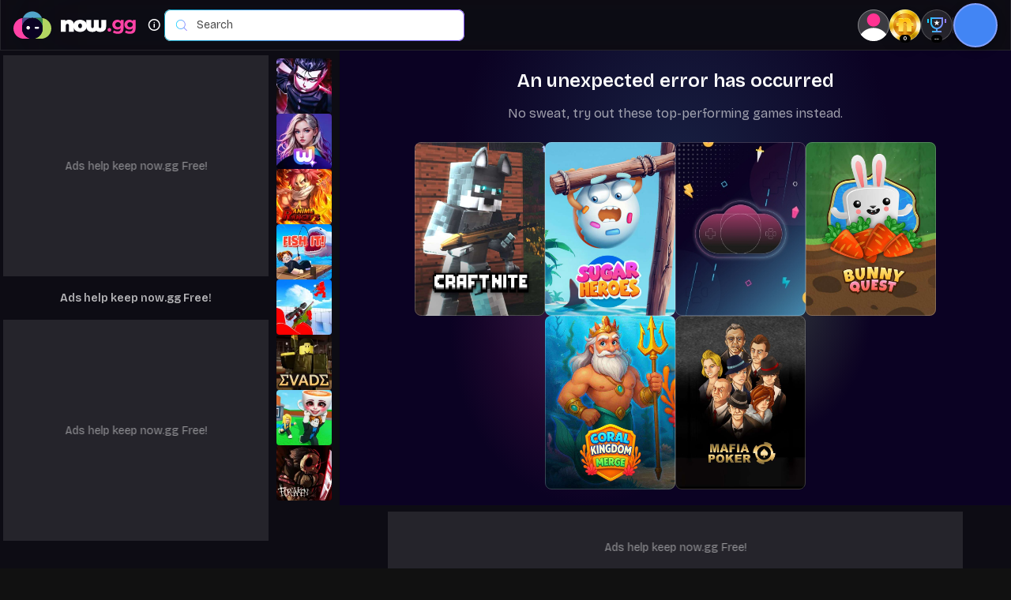

--- FILE ---
content_type: application/javascript; charset=UTF-8
request_url: https://now.gg/7/play/assets/_next/static/chunks/9778.dade0eadc25e7b6b.js
body_size: 4613
content:
"use strict";(self.webpackChunk_N_E=self.webpackChunk_N_E||[]).push([[9778],{5139:(e,t,r)=>{r.d(t,{A:()=>o});let o={src:"/_next/static/media/warning.53226107.svg",height:17,width:16,blurWidth:0,blurHeight:0}},5673:(e,t,r)=>{r.d(t,{A:()=>o});let o={src:"/_next/static/media/close-icon.bbd54abd.svg",height:13,width:12,blurWidth:0,blurHeight:0}},5726:(e,t,r)=>{r.d(t,{A:()=>g,r:()=>v});var o=r(37876),a=r(34961),n=r(24987),i=r(26617),l=r(26875);r(14232);var s=r(64320),d=r(91226),c=r(3672),p=r(71744),m=r(54304),u=r(86360),h=r(8969),w=r(15039),f=r.n(w);let v=e=>{let{gameList:t=[],tileType:r,element:w="NA",media:v="icon",priorityImages:g=0,playCurrentGame:b,alignCenter:y=!1,onGameClick:A,type:x="redirect",openPlayPageUrl:_=!1,kname:j="game-grid",source:E="",ntmSource:I="",isAppPage:k,className:P="",showAdFreeTag:N=!1,showGridAsSidebar:S=!1,id:T="",isMobile:R=!1,variableTileCount:B}=e,C=(0,s.wA)(),D=(0,s.d4)(e=>e.play.isRecording),{t:O}=(0,l.B)(),G=(0,p.A)();return(0,o.jsx)("ul",{className:"GameGrid_wrap ".concat(P),id:T,style:{"--grid-items-per-row":B},children:t.map((e,t)=>{var l;return(0,o.jsx)("li",{className:f()("Tile_wrap",r,{"as-sidebar":S}),id:"second-row"===j?"second-row-tile":void 0,children:(0,o.jsxs)("a",{className:"Tile ".concat(r," ").concat(e.appId===i.Ay.appInfo.appId?"current":""),href:"link"===x||I?G?(0,c.iR)(e.appPageUrl,I):e.appPageUrl:void 0,onClick:t=>{if(!I)return A&&"function"==typeof A&&A(e),t.preventDefault(),e.appId===i.Ay.appInfo.appId?"function"==typeof b&&b():((e,t,r,o,i,l,s)=>{(0,n.sx)(a.wHH,{element:r,action:"Clicked",packageName:e.packageName},()=>{let t=(0,c.iR)(e.appPageUrl||e.playUrl,-1!==r.indexOf(a.tqQ)?"SearchBarGameClicked":-1!==r.indexOf("Recent")?"OverlayPortalRecentGames":"OverlayPortalOtherGames");if(i)return void l({type:d.A.UPDATE_IS_RECORDING,payload:{showRecordingModalBeforeExit:!0,showRecordingModalBeforeExitSource:"gameTile",urlToOpenAfterRecordModalExit:t}});window.open(t,"_self")},s?m.p.APP_PAGE:void 0)})(e,null===i.Ay||void 0===i.Ay||i.Ay.isHomePage,w,0,D,C,!!k),!1},children:[(0,o.jsx)("span",{className:"TileImg ".concat(r),children:e.media[v]&&(0,o.jsx)(h.q9,{src:null!=(l=e.media[v])?l:"",alt:O("playOnlineOnNowgg",{appName:e.appName}),loading:t<g?"eager":"lazy",fetchpriority:t<g?"high":"low",quality:"default"===r?90:80,priority:t<g,sizes:"\n                    (max-width: 719px) 64px,\n                    (max-width: 1599px) and (min-width: 720px) ".concat("default"===r?"128px":"512px",",\n                    ").concat("default"===r?"256px":"512px","\n                  ")})}),e.appId===i.Ay.appInfo.appId&&(0,o.jsx)("div",{className:"playing-overlay",children:(0,o.jsx)("p",{className:"BodyXSMedium",children:O("playing")})}),N&&(0,u.ZZ)(e.packageName)&&(0,u.ND)()&&(0,o.jsx)("div",{className:"AdFreeTag",children:(0,o.jsx)("p",{className:"BodyXSMedium",children:O("adFree")})}),(0,o.jsxs)("div",{className:"AppInfo app-info ".concat(r),children:[(0,o.jsx)("p",{className:"TitleXSSemibold",children:e.appName}),(0,o.jsx)("button",{className:"Button",children:(0,o.jsx)("p",{className:"TitleXSSemibold",children:O("playNow")})})]})]},e.appId)},e.appId)})},"".concat(j,"-wrap"))},g=v},18092:(e,t,r)=>{r.d(t,{A:()=>m});var o=r(37876),a=r(64320),n=r(22030),i=r(83308),l=r(45105),s=r.n(l),d=r(14232),c=r(85179),p=r(54736);let m=e=>{let{isNowGGURL:t,loading:r="afterInteractive"}=e,l=(0,d.useContext)(c.A),m=(0,a.wA)(),u=(0,d.useRef)(!1),h=()=>{l.prebidFailed=!0,(0,n.vX)("aditudeScriptLoadError",!1),m({type:i.A.UPDATE_IMAERROR,payload:{imaError:!0,adsEnded:!0}})},w=()=>{m({type:i.A.UPDATE_IMAERROR,payload:{imaError:!1}})},f=null==l?void 0:l.appInfo;return(0,d.useEffect)(()=>{(0,p.bY)(f)},[f]),(null==u?void 0:u.current)||((0,p.bY)(),u.current=!0),t?(0,o.jsx)(s(),{id:"prebid-script",strategy:r,src:"https://dn0qt3r0xannq.cloudfront.net/nowgg-IZQznjkQaj/nowgg-default/prebid-load.js",onLoad:w,onError:h}):(0,o.jsx)(s(),{id:"prebid-script",strategy:r,src:"https://dn0qt3r0xannq.cloudfront.net/nowgg-IZQznjkQaj/longtail/prebid-load.js",onLoad:w,onError:h})}},27458:(e,t,r)=>{r.d(t,{_:()=>n});var o=r(6196),a=r(79461);let n=e=>{o.A.dispatch({type:a.A.GET_SUPPORT}),e&&o.A.dispatch({type:a.A.SET_ERROR_TYPE,payload:{errorType:e}})}},32944:(e,t,r)=>{r.d(t,{A:()=>c});var o=r(37876),a=r(14232),n=r(24987),i=r(54304),l=r(54736);let s=(0,a.memo)(()=>((0,a.useEffect)(()=>{let e;(0,n.sx)("DBlockScriptMounted",{},void 0,i.p.APP_PAGE);try{let e=document.createElement("script");e.setAttribute("async",""),e.setAttribute("id","vpAgxAszF"),e.setAttribute("data-sdk","l/1.1.15"),e.setAttribute("data-cfasync","false"),e.setAttribute("nowprocket",""),e.setAttribute("src","https://html-load.com/loader.min.js"),e.setAttribute("charset","UTF-8"),e.setAttribute("data","fmjxjt45nvj353j45nm5n8j157jx5sjsj5sj1j65q5nj4v5cj1sj4kssv5q5njsv5cjosj65q5nvsjbvjz5tj4j45q5n5y8jzj157jx5s5y5njjjh"),e.setAttribute("onload","(async()=>{let e='html-load.com';const t=window,a=document,r=e=>new Promise((t=>{const a=.1*e,r=e+Math.floor(2*Math.random()*a)-a;setTimeout(t,r)})),o=t.addEventListener.bind(t),n=t.postMessage.bind(t),s=btoa,i='message',l=location,c=Math.random;try{const t=()=>new Promise(((e,t)=>{let a=c().toString(),r=c().toString();o(i,(e=>e.data===a&&n(r,'*'))),o(i,(t=>t.data===r&&e())),n(a,'*'),setTimeout((()=>{t(Error('Timeout'))}),1231)})),a=async()=>{try{let e=!1;const a=c().toString();if(o(i,(t=>{t.data===a+'_as_res'&&(e=!0)})),n(a+'_as_req','*'),await t(),await r(500),e)return!0}catch(e){}return!1},s=[100,500,1e3];for(let o=0;o<=s.length&&!await a();o++){if(o===s.length-1)throw'Failed to load website properly since '+e+' is tainted. Please allow '+e;await r(s[o])}}catch(d){try{const e=a.querySelector('script#vpAgxAszF').getAttribute('onerror');t[s(l.hostname+'_show_bfa')]=d,await new Promise(((t,r)=>{o('message',(e=>{'as_modal_loaded'===e.data&&t()})),setTimeout((()=>r(d)),3e3);const n=a.createElement('script');n.innerText=e,a.head.appendChild(n),n.remove()}))}catch(m){(t=>{const a='https://report.error-report.com/modal';try{confirm('There was a problem loading the page. Please click OK to learn more.')?l.href=a+'?url='+s(l.href)+'&error='+s(t)+'&domain='+e:l.reload()}catch(d){location.href=a+'?eventId=&error=Vml0YWwgQVBJIGJsb2NrZWQ%3D&domain='+e}})(d)}}})();"),e.setAttribute("onerror","(async()=>{const e=window,t=document;let r=JSON.parse(atob('WyJodG1sLWxvYWQuY29tIiwiZmIuaHRtbC1sb2FkLmNvbSIsImQzcGx4anJ5ZHdobmE5LmNsb3VkZnJvbnQubmV0IiwiY29udGVudC1sb2FkZXIuY29tIiwiZmIuY29udGVudC1sb2FkZXIuY29tIl0=')),o=r[0];const a='addEventListener',n='setAttribute',s='getAttribute',i=location,l=clearInterval,c='as_retry',d=i.hostname,h=e.addEventListener.bind(e),m=btoa,u='https://report.error-report.com/modal',b=e=>{try{confirm('There was a problem loading the page. Please click OK to learn more.')?i.href=u+'?url='+m(i.href)+'&error='+m(e)+'&domain='+o:i.reload()}catch(t){location.href=u+'?eventId=&error=Vml0YWwgQVBJIGJsb2NrZWQ%3D&domain='+o}},f=async e=>{try{localStorage.setItem(i.host+'_fa_'+m('last_bfa_at'),Date.now().toString())}catch(f){}setInterval((()=>t.querySelectorAll('link,style').forEach((e=>e.remove()))),100);const r=await fetch('https://error-report.com/report?type=loader_light&url='+m(i.href)+'&error='+m(e),{method:'POST'}).then((e=>e.text())),a=new Promise((e=>{h('message',(t=>{'as_modal_loaded'===t.data&&e()}))}));let s=t.createElement('iframe');s.src=u+'?url='+m(i.href)+'&eventId='+r+'&error='+m(e)+'&domain='+o,s[n]('style','width:100vw;height:100vh;z-index:2147483647;position:fixed;left:0;top:0;');const c=e=>{'close-error-report'===e.data&&(s.remove(),removeEventListener('message',c))};h('message',c),t.body.appendChild(s);const d=setInterval((()=>{if(!t.contains(s))return l(d);(()=>{const e=s.getBoundingClientRect();return'none'!==getComputedStyle(s).display&&0!==e.width&&0!==e.height})()||(l(d),b(e))}),1e3);await new Promise(((t,r)=>{a.then(t),setTimeout((()=>r(e)),3e3)}))},p=m(d+'_show_bfa');if(e[p])f(e[p]);else try{if(void 0===e[c]&&(e[c]=0),e[c]>=r.length)throw'Failed to load website properly since '+o+' is blocked. Please allow '+o;if((()=>{const t=e=>{let t=0;for(let r=0,o=e.length;o>r;r++)t=(t<<5)-t+e.charCodeAt(r),t|=0;return t},r=Date.now(),o=r-r%864e5,a=o-864e5,n=o+864e5,s='loader-check',i='as_'+t(s+'_'+o),l='as_'+t(s+'_'+a),c='as_'+t(s+'_'+n);return i!==l&&i!==c&&l!==c&&!!(e[i]||e[l]||e[c])})())return;const i=t.querySelector('#vpAgxAszF'),l=t.createElement('script');for(let e=0;e<i.attributes.length;e++)l[n](i.attributes[e].name,i.attributes[e].value);const h=m(d+'_onload');e[h]&&l[a]('load',e[h]);const u=m(d+'_onerror');e[u]&&l[a]('error',e[u]);const b=new e.URL(i[s]('src'));b.host=r[e[c]++],l[n]('src',b.href),i[n]('id',i[s]('id')+'_'),i.parentNode.insertBefore(l,i),i.remove()}catch(w){try{await f(w)}catch(w){b(w)}}})();"),document.head.appendChild(e);let t=document.createElement("script");t.setAttribute("data-cfasync","false"),t.setAttribute("nowprocket",""),t.textContent="(async()=>{function t(t){const e=t.length;let o='';for(let r=0;e>r;r++){o+=t[6709*(r+79)%e]}return o}const e=window,o=t('tcreateElemen'),r=t('lihCdneppad'),n=t('detLedreinEanstv'),c=t('tributesetAt'),a=document,i=a.head,s=a[o].bind(a),d=i[r].bind(i),l=location,m=l.hostname,h=btoa;e[n].bind(e);let p=t('mhtml-load.co');(async()=>{try{const n=a.querySelector(t('czxptrFAA#issgvp'));if(!n)throw t('t find Canno')+p+t('str pc.i');const i=n.getAttribute(t('ornrreo')),f=n.getAttribute(t('donloa')),u=await new Promise((o=>{const r=t('x')+Math.floor(1e6*Math.random());e[r]=()=>o(!0);const n=s(t('tscrip'));n.src=t(';data:'),n[c](t('ornrreo'),t('wdi.onw')+r+t(')(')),d(n),setTimeout((()=>{o(!1),n.remove()}),251)}));if(u)return;function o(){const e=s(t('tscrip'));e.innerText=i,d(e),e.remove()}const b=h(m+t('alodon_')),w=h(m+t('ooe_rnrr'));e[b]=function(){const e=s(t('tscrip'));e.innerText=f,d(e),e.remove()},e[w]=o,o()}catch(r){(e=>{const o=t('motp-r.or:tlom.oroere/phd/crerrtp/sta');try{const r=t('ltOccsl.ae iombp wrTr a   i aPephgdleo s e.oneoKklee g tna lraaehemr');confirm(r)?l.href=o+t('u?=lr')+h(l.href)+t('rre=or&')+h(e)+t('dnm&io=a')+p:l.reload()}catch(r){location.href=o+t('We=QJVto2wr?%ImImNgre3GldarQovDJ0=iZVre&sY&nWB=ndb')+p}})(r)}})()})();",document.head.appendChild(t)}catch(e){(0,n.sx)("DBlockScriptUseEffectError",{},void 0,i.p.APP_PAGE)}let t=0;function r(){e&&(clearInterval(e),e=null)}return e=setInterval(()=>{var e;(null==(e=null==window?void 0:window.adshield)?void 0:e.loaded)&&r(),function(){var e,t;(null==(e=window.adshield)?void 0:e.loaded)?((0,l.bY)(),window.adshield.isAdBlockerDetected&&(0,n.sx)("AdBlockerDetectedDBlock",{type:"D-Block"})):(window.adshield=null!=(t=window.adshield)?t:{cmd:[]},window.adshield.cmd.push(e=>{(0,l.bY)(),window.adshield.isAdBlockerDetected&&(0,n.sx)("AdBlockerDetectedDBlock",{type:"D-Block"})}))}(),++t>=30&&r()},1e4),()=>{try{r(),(null==script1?void 0:script1.parentNode)&&script1.parentNode.removeChild(script1),(null==script2?void 0:script2.parentNode)&&script2.parentNode.removeChild(script2)}catch(e){(0,n.sx)("DBlockScriptUseEffectReturnError",{},void 0,i.p.APP_PAGE)}}},[]),null));var d=r(64320);let c=()=>{let e=(0,d.d4)(e=>e.play.nowPremiumSubscriptionActive),t=(0,d.d4)(e=>e.ads.rewardedPremiumTimeInSec),r=(0,d.d4)(e=>e.play.isCreatePlayUserPremiumResolved),n=(0,a.useRef)(!1);return!r||(e||t>0)&&!n.current?null:(n.current=!0,(0,o.jsx)(s,{}))}},38389:(e,t,r)=>{r.d(t,{q:()=>i});var o=r(34961),a=r(86360),n=r(26617);let i=e=>{var t,r,i;return e&&(0,a.Rm)(o.znv)!==n.hy&&((null==(t=null==window?void 0:window.location)?void 0:t.host)==="now.gg"||(null==(r=null==window?void 0:window.location)?void 0:r.host)==="stagingngg.net"||(null==(i=null==window?void 0:window.location)?void 0:i.host)==="local.testngg.net:8443")}},85993:(e,t,r)=>{r.d(t,{A:()=>a});var o=r(14232);let a=e=>{let[t,r]=(0,o.useState)(e);return(0,o.useEffect)(()=>{document.title=t},[t]),[t,r]}},91542:(e,t,r)=>{r.d(t,{A:()=>o});let o=()=>{var e,t,r;if("serviceWorker"in navigator){let o;o=(null==(t=null==(e=null==window?void 0:window.location)?void 0:e.href)?void 0:t.indexOf("/apps/"))>-1?"/apps/":"/play/",navigator.serviceWorker.register("https://".concat((null==(r=null==window?void 0:window.location)?void 0:r.host)||"").concat(o,"sw.js"),{scope:o}).then(e=>{},e=>{})}}}}]);
//# sourceMappingURL=9778.dade0eadc25e7b6b.js.map

--- FILE ---
content_type: application/javascript; charset=UTF-8
request_url: https://now.gg/7/play/assets/_next/static/chunks/9311.5d58bad71d9061eb.js
body_size: 3760
content:
"use strict";(self.webpackChunk_N_E=self.webpackChunk_N_E||[]).push([[9311],{23686:(t,e,i)=>{i.d(e,{A:()=>N});var n=i(37876),o=i(74678),r=i(14232),a=i(26875),d=i(64320),p=i(5139);let l={src:"/_next/static/media/bloxd-error.c62649cf.jpg",height:320,width:512,blurDataURL:"[data-uri]",blurWidth:8,blurHeight:5},s={src:"/_next/static/media/filled-star.b766385c.svg",height:15,width:14,blurWidth:0,blurHeight:0};var c=i(3672),g=i(47030),h=i(79682);let x={src:"/_next/static/media/badge.811fbba3.svg",height:22,width:22,blurWidth:0,blurHeight:0};var A=i(26617),m=i(26217),u=i(15060),w=i(98684);(0,w.i7)(["20%{background-position:0%   0%,50%  50%,100%  50%}40%{background-position:0% 100%,50%   0%,100%  50%}60%{background-position:0%  50%,50% 100%,100%   0%}80%{background-position:0%  50%,50%  50%,100% 100%}"]);let f=(0,w.i7)(["0%{bottom:0px;}100%{bottom:-100%;}"]),b=(0,w.i7)(["0%{opacity:0;}100%{opacity:1;}"]),y=(0,w.i7)(["0%{opacity:1;bottom:26px;}100%{opacity:0;bottom:-100%;}"]);w.Ay.div.withConfig({componentId:"sc-60c30d59-0"})(["display:flex;width:284px;top:1%;right:22px;height:auto;position:fixed;flex-direction:column;align-items:flex-start;justify-content:flex-end;gap:12px;border-radius:16px;background:linear-gradient(270deg,#834AFF 0%,#00A7C9 99.48%);background:linear-gradient(270deg,color(display-p3 0.482 0.3 1) 0%,color(display-p3 0.0533 0.6424 0.7717) 99.48%));color:",";backdrop-filter:blur(60px);z-index:-1;padding:12px;p{margin-right:40px;}"," &.ana-spectating{border-radius:",";width:",";height:auto;min-height:48px;padding:4px;padding-right:",";padding-left:8px;gap:8px;right:",";top:",";;flex-direction:row;align-items:center;p{margin-right:8px;max-width:260px;line-break:auto;flex:1;}background:linear-gradient(0deg,rgba(0,0,0,0.20) 0%,rgba(0,0,0,0.20) 100%),linear-gradient(270deg,#834AFF 0%,#00A7C9 99.48%);backdrop-filter:blur(12px);"," "," ","}@media (max-width:1023px){right:0px;top:unset;transform:translate(-28px,-40px);}&.mobile-slide-up{opacity:0;animation-name:",";animation-duration:0.10s;animation-delay:0s;animation-fill-mode:forwards;}&.mobile-slide-down{opacity:1;bottom:0px;animation-name:",";animation-duration:0.4s;animation-fill-mode:forwards;}&.slide-up{opacity:0;animation-name:",";animation-duration:0.4s;animation-delay:0.2s;animation-fill-mode:forwards;}&.slide-down{opacity:1;bottom:26px;animation-name:",";animation-duration:0.4s;animation-fill-mode:forwards;}"],t=>{let{theme:e}=t;return e.colors.white},t=>{let{refreshBtnVisible:e}=t;return e&&(0,w.AH)(["right:82px;"])},t=>{let{isMobileMenu:e}=t;return e?"60px":"60px 0px 0px 60px"},t=>{let{isMobileMenu:e}=t;return e?"384px":"420px"},t=>{let{isMobileMenu:e}=t;return e?"8px":"21px"},t=>{let{isMobileMenu:e}=t;return e?"unset":"58px"},t=>{let{isMobileMenu:e}=t;return e?"unset":"8px"},t=>{let{refreshBtnVisible:e}=t;return e&&(0,w.AH)(["right:118px;"])},t=>{let{isMobileMenu:e}=t;return e&&(0,w.AH)(["transform:translateY(-50%);"])},t=>{let{isMobileMenu:e}=t;return!e&&(0,w.AH)(["@media (max-width:1023px){bottom:-16px;border-radius:60px;right:60px;top:unset;}"])},b,f,b,y),w.Ay.div.withConfig({componentId:"sc-60c30d59-1"})(["display:flex;flex-direction:row;gap:10px;width:100%;justify-content:end;button{width:54px;height:32px;border-radius:6px;box-shadow:unset;}",""],t=>{let{mobileMenu:e}=t;return!e&&(0,w.AH)(["@media (max-width:1023px){flex-direction:row-reverse;justify-content:left;}"])}),w.Ay.div.withConfig({componentId:"sc-60c30d59-2"})(["width:32px;height:32px;display:flex;padding:4px;cursor:pointer;align-items:center;justify-content:center;img{width:16px;height:16px;}&.rounded{border-radius:50%;background:rgba(0,0,0,0.15);box-shadow:0px 8px 16px 0px ",";padding:8px;&:hover{background:",";}}&:hover::before{top:unset !important;transform:translate(0%,calc(50% + 24px)) !important;max-width:80px !important;text-wrap:pretty !important;text-align:center !important;}&.yes{","}&.no{","}&.close{","}&.mute{","}&.unmute{","}&.messages{","}"],t=>{let{theme:e}=t;return e.colors.black10},t=>{let{theme:e}=t;return e.colors.black20},(0,m.Eg)(u.Ay.t("yes"),!1,!0),(0,m.Eg)(u.Ay.t("no"),!1,!0),(0,m.Eg)(u.Ay.t("close"),!1,!0),(0,m.Eg)(u.Ay.t("anaMute"),!1,!0),(0,m.Eg)(u.Ay.t("anaUnmute"),!1,!0),(0,m.Eg)(u.Ay.t("showAnaMessages"),!1,!0)),w.Ay.div.withConfig({componentId:"sc-60c30d59-3"})(["display:flex;flex-direction:row;gap:4px;align-items:center;justify-content:center;width:100%;"]);let v=w.Ay.div.withConfig({componentId:"sc-60c30d59-4"})(["align-self:center;height:16px;width:1px;margin:0 4px;background:",";"],t=>{let{theme:e}=t;return e.colors.white10});w.Ay.div.withConfig({componentId:"sc-60c30d59-5"})(["display:flex;flex-direction:row;gap:4px;align-items:center;justify-content:center;width:100%;border-radius:16px;cursor:pointer;&:hover{background:",";}"],t=>{let{theme:e}=t;return e.colors.white10});var C=i(86360),I=i(61120);let k={media:{desktop:{banner:"https://cdn.now.gg/apps-content/51946/banner/desktop/sup-ai.jpg",launchVideo:"https://cdn.now.gg/apps-content/51946/launch-video/desktop/sup-ai.mp4"},mobile:{banner:"https://cdn.now.gg/apps-content/51946/banner/mobile/sup-ai.jpg",launchVideo:"https://cdn.now.gg/apps-content/51946/launch-video/mobile/sup-ai.mp4"},icon:"https://cdn.now.gg/apps-content/51946/icon/sup-ai.png",tile:"https://cdn.now.gg/apps-content/51946/game-tiles/sup-ai.jpg",logo:"https://cdn.now.gg/apps-content/51946/logo/sup-ai.png"},appName:"wsup.ai - Chat with AI Characters Online",appGenre:"Simulation",playUrl:"https://now.gg/play/now-gg/51946/sup-ai",appDeveloperInfo:{name:"now.gg",developerSlug:"now-gg"},appRating:4.31},j=w.Ay.div.withConfig({componentId:"sc-ad6db435-0"})(["display:flex;width:24px;height:24px;overflow:hidden;position:absolute;z-index:1;background-size:cover;background-position:center;"," &.videoComplianceLayout{","}",""],t=>{let{isAppPage:e}=t;return e&&(0,w.AH)(["width:100%;height:auto;position:relative;& > div{padding:36px 0 16px;}"])},t=>{let{isAppPage:e,isMobile:i}=t;return e&&(0,w.AH)(["position:absolute;top:0;left:0;height:",";& > div{padding:",";}"],i?"auto":"100%",i?"36px 0 16px":"16px 0")},t=>{let{isMobile:e}=t;return e&&(0,w.AH)(["@media (orientation:landscape){&.proxy-error{max-width:50%;padding:0;& > div{padding:0;}}}& > div{.app-logo{width:80px;height:80px;margin-top:120px;@media (orientation:landscape){margin-top:24px;}}h5{font-size:12px;}}"])}),E=w.Ay.div.withConfig({componentId:"sc-ad6db435-1"})(["display:flex;flex-direction:column;gap:12px;"]),F=w.Ay.div.withConfig({componentId:"sc-ad6db435-2"})(["display:flex;gap:4px;align-items:center;"," p{font-weight:600;line-height:18px;}"],t=>{let{isVertical:e}=t;return!e&&(0,w.AH)(["margin-top:26px;"])}),H=w.Ay.div.withConfig({componentId:"sc-ad6db435-3"})(["display:flex;width:100%;height:100%;overflow:hidden;background-color:rgba(0,0,0,0.85);align-items:center;justify-content:center;flex-direction:column;gap:12px;"]),D=w.Ay.div.withConfig({componentId:"sc-ad6db435-4"})(["display:flex;width:100%;height:100%;background-color:rgba(0,0,0,0.6);gap:16px;padding:16px;",""],t=>{let{isVertical:e}=t;return e&&(0,w.AH)(["flex-direction:column;align-items:center;padding:24px;.genre-text{margin:0;}button{margin:auto;}"])}),M=w.Ay.div.withConfig({componentId:"sc-ad6db435-5"})(["display:flex;margin-top:12px;margin-bottom:12px;background-color:rgba(222,90,72,0.5);color:",";height:40px;gap:4px;align-items:center;padding:0px 24px;border-radius:8px;img{width:20px;height:20px;}"],t=>{let{theme:e}=t;return e.colors.white}),Q=w.Ay.div.withConfig({componentId:"sc-ad6db435-6"})(["color:",";font-size:14px;font-weight:400;line-height:130%;&::before,&::after{flex:1;content:'';background-color:",";margin:8px;padding-left:67px;font-size:1px;vertical-align:middle;@media (max-width:667px) and (orientation:landscape){padding-left:30px;}}"],t=>{let{theme:e}=t;return e.colors.white50},t=>{let{theme:e}=t;return e.colors.white50}),B=w.Ay.div.withConfig({componentId:"sc-ad6db435-7"})(["overflow:hidden;margin-top:12px;border-radius:12px;border:1px solid ",";min-width:",";",""],t=>{let{theme:e}=t;return e.colors.white20},t=>{let{isVertical:e}=t;return e?"250px":"496px"},t=>{let{isVertical:e}=t;return!e&&(0,w.AH)(["margin-top:0;"])}),z=w.Ay.div.withConfig({componentId:"sc-ad6db435-8"})(["width:100%;background:#FFFFFF33;background-size:cover;background-repeat:no-repeat;overflow:hidden;"]),G=w.Ay.div.withConfig({componentId:"sc-ad6db435-9"})(["display:flex;flex-direction:column;align-self:flex-end;color:",";"," h3{line-height:30px;}> p{margin-top:auto;}.genre-text{font-weight:500;line-height:14px;text-decoration-line:underline;color:",";}"],t=>{let{theme:e}=t;return e.colors.white},t=>{let{isVertical:e}=t;return e&&(0,w.AH)(["margin-top:16px;h3{font-size:16px;line-height:150%;color:",";text-align:center;}"],t=>{let{theme:e}=t;return e.colors.white90})},t=>{let{theme:e}=t;return e.colors.white});w.Ay.div.withConfig({componentId:"sc-ad6db435-10"})(["display:flex;align-items:center;justify-content:center;flex-direction:row;gap:16px;"]);let R=w.Ay.img.withConfig({componentId:"sc-ad6db435-11"})(["border-radius:9px;",""],t=>{let{isVertical:e}=t;return e&&(0,w.AH)(["width:70px;height:70px;"])}),U=w.Ay.div.withConfig({componentId:"sc-ad6db435-12"})(["display:flex;gap:4px;align-items:center;"]);w.Ay.div.withConfig({componentId:"sc-ad6db435-13"})(["background-color:rgba(91,41,36,255);color:",";height:40px;gap:4px;align-items:center;display:none;border-radius:16px 16px 0px 0px;justify-content:center;img{width:20px;height:20px;}"],t=>{let{theme:e}=t;return e.colors.white});let N=t=>{let{isProxyScreen:e,children:i}=t,{t:m}=(0,a.B)(),u=(0,d.d4)(t=>t.play.videoRef),w=(0,d.d4)(t=>t.play.orientation),f=(0,r.useRef)(null),[b,y]=(0,r.useState)(!1),N=A.Ay.isAppPage,_=()=>{var t;let e=null==(t=null==u?void 0:u.current)?void 0:t.getBoundingClientRect();e&&f.current&&((0,C.Fr)()?(w===I.QB.landscape?(f.current.style.width="".concat(Math.max(e.height,e.width),"px"),f.current.style.height="".concat(Math.min(e.height,e.width),"px")):(f.current.style.height="".concat(Math.max(e.height,e.width),"px"),f.current.style.width="".concat(Math.min(e.height,e.width),"px")),(0,C.v1)()?(f.current.style.top="50%",f.current.style.transform="translateY(-50%)"):f.current.style.top="58px"):(f.current.style.left="50%",f.current.style.top="50%",f.current.style.transform="translate(-50%,-50%)",f.current.style.width="".concat(e.width,"px"),f.current.style.height="".concat(e.height,"px")))};(0,r.useEffect)(()=>(y((0,C.Fr)()),_(),window.addEventListener("resizeDone",_),()=>{window.removeEventListener("resizeDone",_)}),[]);let P=!N||b;return(0,n.jsx)(j,{ref:f,style:e?{}:{backgroundImage:"url(".concat((0,g._w)(l),")")},className:e?"proxy-error":"",isAppPage:N,isMobile:b,children:(0,n.jsxs)(H,{style:e?{backgroundColor:"unset"}:{},children:[i&&(0,n.jsx)(E,{children:i}),!e&&(0,n.jsxs)(M,{children:[(0,n.jsx)("img",{alt:m("warning"),src:(0,g._w)(p.A)}),(0,n.jsx)(o.fI,{children:m((0,C.lz)()?"talkieNotAvailable":"robloxNotAvailable")})]}),N?e?(0,n.jsx)(Q,{children:m("youCanStillPlay")}):(0,n.jsxs)(F,{isVertical:P,children:[(0,n.jsx)("img",{src:(0,g._w)(x),width:21,height:21,alt:""}),(0,n.jsx)(o.M5,{children:m("tryTheseGamesInstead")})]}):(0,n.jsx)(Q,{children:m("similarGame")}),(0,n.jsx)(B,{isVertical:P,children:(0,n.jsx)(z,{style:{backgroundImage:"url(".concat(P?k.media.tile:k.media.desktop.banner,")")},isVertical:P,children:(0,n.jsxs)(D,{isVertical:P,children:[(0,n.jsx)(R,{src:k.media.icon,width:77,height:77,isVertical:P}),(0,n.jsxs)(G,{isVertical:P,children:[(0,n.jsx)(o.IT,{children:k.appName}),(0,n.jsxs)(U,{children:[(0,n.jsx)("img",{src:(0,g._w)(s),alt:"rating",style:{width:"16px",height:"16px"}}),(0,n.jsx)(o.M5,{children:k.appRating}),(0,n.jsx)(o.M5,{style:{color:"rgba(255,255,255,0.7)",paddingLeft:"12px"},children:k.appDeveloperInfo.name}),(0,n.jsx)(v,{}),(0,n.jsx)(o.H4,{className:"genre-text",children:k.appGenre})]})]}),(0,n.jsx)(h.$,{style:{width:"160px",alignSelf:"self-end",padding:"9.5px 47.5px",marginLeft:"auto"},onClick:()=>{window.location.href=(0,c.Ay)(k.playUrl)},children:(0,n.jsx)(o.fI,{children:m("playNow")})})]})})})]})})}},46324:(t,e,i)=>{i.d(e,{mO:()=>n.A});var n=i(84366);i(68201)},47857:(t,e,i)=>{i.d(e,{Fp:()=>p,bc:()=>a,pK:()=>d});var n=i(98684),o=i(74678),r=i(34961);let a=n.Ay.div.withConfig({componentId:"sc-44a3abb2-0"})(["background:",";position:relative;display:flex;justify-content:center;align-items:center;overflow:hidden;scrollbar-width:none;-ms-overflow-style:none;&::-webkit-scrollbar{display:none;}",""],t=>{var e;let{theme:i}=t;return null==(e=i.colors)?void 0:e.white10},t=>{let{adType:e}=t;return e===r.jab||e===r.SuL?(0,n.AH)(["width:336px !important;height:280px !important;min-height:280px !important;max-height:280px !important;"]):e===r.XH1?(0,n.AH)(["max-width:970px !important;min-width:728px !important;width:max-content !important;height:90px !important;max-height:90px !important;"]):e===r.tFK?(0,n.AH)(["width:160px !important;height:600px !important;min-height:600px !important;max-height:600px !important;"]):(0,n.AH)([""])}),d=(0,n.Ay)(o.M5).attrs({as:"span"}).withConfig({componentId:"sc-44a3abb2-1"})(["color:",";position:absolute;left:50%;top:50%;transform:translate(-50%,-50%);z-index:-1;width:max-content;max-width:100%;text-align:center;&.less-width{width:100px;}"],t=>{let{theme:e}=t;return e.colors.white50}),p=n.Ay.div.withConfig({componentId:"sc-44a3abb2-2"})(["width:100%;flex-grow:1;max-height:100%;"])},68201:(t,e,i)=>{i.d(e,{j9:()=>n.Ay,Fu:()=>a,G$:()=>d});var n=i(15143),o=i(60988),r=i(25470);let a={mouseDown:r.cT,mouseUp:r.Je,mouseMove:r.tG,mouseCancel:r.cG,mouseWheel:r.rO,mouseWheelNative:r.o3},d=()=>{(0,o.JZ)(),(0,n.Xk)()}}}]);
//# sourceMappingURL=9311.5d58bad71d9061eb.js.map

--- FILE ---
content_type: application/javascript; charset=UTF-8
request_url: https://now.gg/7/play/assets/_next/static/chunks/6865.f8562e2f2865f870.js
body_size: 6504
content:
(self.webpackChunk_N_E=self.webpackChunk_N_E||[]).push([[6865],{14031:(e,t,n)=>{"use strict";function r(e,t){if(null==e)return{};var n,r,i=function(e,t){if(null==e)return{};var n={};for(var r in e)if(({}).hasOwnProperty.call(e,r)){if(-1!==t.indexOf(r))continue;n[r]=e[r]}return n}(e,t);if(Object.getOwnPropertySymbols){var a=Object.getOwnPropertySymbols(e);for(r=0;r<a.length;r++)n=a[r],-1===t.indexOf(n)&&({}).propertyIsEnumerable.call(e,n)&&(i[n]=e[n])}return i}n.d(t,{x:()=>j});var i=n(54945),a=n(85190),o=n(14232),s=n(42443),l=n.n(s),c=/\s([^'"/\s><]+?)[\s/>]|([^\s=]+)=\s?(".*?"|'.*?')/g;function d(e){var t={type:"tag",name:"",voidElement:!1,attrs:{},children:[]},n=e.match(/<\/?([^\s]+?)[/\s>]/);if(n&&(t.name=n[1],(l()[n[1]]||"/"===e.charAt(e.length-2))&&(t.voidElement=!0),t.name.startsWith("!--"))){var r=e.indexOf("--\x3e");return{type:"comment",comment:-1!==r?e.slice(4,r):""}}for(var i=new RegExp(c),a=null;null!==(a=i.exec(e));)if(a[0].trim())if(a[1]){var o=a[1].trim(),s=[o,""];o.indexOf("=")>-1&&(s=o.split("=")),t.attrs[s[0]]=s[1],i.lastIndex--}else a[2]&&(t.attrs[a[2]]=a[3].trim().substring(1,a[3].length-1));return t}var p=/<[a-zA-Z0-9\-\!\/](?:"[^"]*"|'[^']*'|[^'">])*>/g,g=/^\s*$/,h=Object.create(null);let b={parse:function(e,t){t||(t={}),t.components||(t.components=h);var n,r=[],i=[],a=-1,o=!1;if(0!==e.indexOf("<")){var s=e.indexOf("<");r.push({type:"text",content:-1===s?e:e.substring(0,s)})}return e.replace(p,function(s,l){if(o){if(s!=="</"+n.name+">")return;o=!1}var c,p="/"!==s.charAt(1),h=s.startsWith("\x3c!--"),b=l+s.length,u=e.charAt(b);if(h){var x=d(s);return a<0?r.push(x):(c=i[a]).children.push(x),r}if(p&&(a++,"tag"===(n=d(s)).type&&t.components[n.name]&&(n.type="component",o=!0),n.voidElement||o||!u||"<"===u||n.children.push({type:"text",content:e.slice(b,e.indexOf("<",b))}),0===a&&r.push(n),(c=i[a-1])&&c.children.push(n),i[a]=n),(!p||n.voidElement)&&(a>-1&&(n.voidElement||n.name===s.slice(2,-1))&&(n=-1==--a?r:i[a]),!o&&"<"!==u&&u)){c=-1===a?r:i[a].children;var f=e.indexOf("<",b),m=e.slice(b,-1===f?void 0:f);g.test(m)&&(m=" "),(f>-1&&a+c.length>=0||" "!==m)&&c.push({type:"text",content:m})}}),r}};var u=n(34377),x=n(1637),f=["format"],m=["children","count","parent","i18nKey","context","tOptions","values","defaults","components","ns","i18n","t","shouldUnescape"];function y(e,t){var n=Object.keys(e);if(Object.getOwnPropertySymbols){var r=Object.getOwnPropertySymbols(e);t&&(r=r.filter(function(t){return Object.getOwnPropertyDescriptor(e,t).enumerable})),n.push.apply(n,r)}return n}function v(e){for(var t=1;t<arguments.length;t++){var n=null!=arguments[t]?arguments[t]:{};t%2?y(Object(n),!0).forEach(function(t){(0,a.A)(e,t,n[t])}):Object.getOwnPropertyDescriptors?Object.defineProperties(e,Object.getOwnPropertyDescriptors(n)):y(Object(n)).forEach(function(t){Object.defineProperty(e,t,Object.getOwnPropertyDescriptor(n,t))})}return e}function w(e,t){if(!e)return!1;var n=e.props?e.props.children:e.children;return t?n.length>0:!!n}function A(e){return e?e.props?e.props.children:e.children:[]}function k(e){return Array.isArray(e)?e:[e]}function j(e){var t=e.children,n=e.count,a=e.parent,s=e.i18nKey,l=e.context,c=e.tOptions,d=void 0===c?{}:c,p=e.values,g=e.defaults,h=e.components,y=e.ns,j=e.i18n,E=e.t,F=e.shouldUnescape,O=r(e,m),C=(0,o.useContext)(u.gJ)||{},D=C.i18n,B=C.defaultNS,P=j||D||(0,u.TO)();if(!P)return(0,x.mc)("You will need to pass in an i18next instance by using i18nextReactModule"),t;var I=E||P.t.bind(P)||function(e){return e};l&&(d.context=l);var S=v(v({},(0,u.rV)()),P.options&&P.options.react),N=y||I.ns||B||P.options&&P.options.defaultNS;N="string"==typeof N?[N]:N||["translation"];var _=g||function e(t,n){if(!t)return"";var a="",s=k(t),l=n.transSupportBasicHtmlNodes&&n.transKeepBasicHtmlNodesFor?n.transKeepBasicHtmlNodesFor:[];return s.forEach(function(t,s){if("string"==typeof t)a+="".concat(t);else if((0,o.isValidElement)(t)){var c=Object.keys(t.props).length,d=l.indexOf(t.type)>-1,p=t.props.children;if(!p&&d&&0===c)a+="<".concat(t.type,"/>");else if(p||d&&0===c)if(t.props.i18nIsDynamicList)a+="<".concat(s,"></").concat(s,">");else if(d&&1===c&&"string"==typeof p)a+="<".concat(t.type,">").concat(p,"</").concat(t.type,">");else{var g=e(p,n);a+="<".concat(s,">").concat(g,"</").concat(s,">")}else a+="<".concat(s,"></").concat(s,">")}else if(null===t)(0,x.R8)("Trans: the passed in value is invalid - seems you passed in a null child.");else if("object"===(0,i.A)(t)){var h=t.format,b=Object.keys(r(t,f));if(1===b.length){var u=h?"".concat(b[0],", ").concat(h):b[0];a+="{{".concat(u,"}}")}else(0,x.R8)("react-i18next: the passed in object contained more than one variable - the object should look like {{ value, format }} where format is optional.",t)}else(0,x.R8)("Trans: the passed in value is invalid - seems you passed in a variable like {number} - please pass in variables for interpolation as full objects like {{number}}.",t)}),a}(t,S)||S.transEmptyNodeValue||s,T=S.hashTransKey,z=s||(T?T(_):_),L=p?d.interpolation:{interpolation:v(v({},d.interpolation),{},{prefix:"#$?",suffix:"?$#"})},M=v(v(v(v({},d),{},{count:n},p),L),{},{defaultValue:_,ns:N}),H=function(e,t,n,r,a,s){if(""===t)return[];var l=r.transKeepBasicHtmlNodesFor||[],c=t&&new RegExp(l.join("|")).test(t);if(!e&&!c)return[t];var d={};!function e(t){k(t).forEach(function(t){"string"!=typeof t&&(w(t)?e(A(t)):"object"!==(0,i.A)(t)||(0,o.isValidElement)(t)||Object.assign(d,t))})}(e);var p=b.parse("<0>".concat(t,"</0>")),g=v(v({},d),a);function h(e,t,n){var r=A(e),i=x(r,t.children,n);return"[object Array]"===Object.prototype.toString.call(r)&&r.every(function(e){return(0,o.isValidElement)(e)})&&0===i.length?r:i}function u(e,t,n,r,i){e.dummy&&(e.children=t),n.push((0,o.cloneElement)(e,v(v({},e.props),{},{key:r}),i?void 0:t))}function x(t,a,d){var p=k(t);return k(a).reduce(function(t,a,b){var f=a.children&&a.children[0]&&a.children[0].content&&n.services.interpolator.interpolate(a.children[0].content,g,n.language);if("tag"===a.type){var m,y,A,k=p[parseInt(a.name,10)];!k&&1===d.length&&d[0][a.name]&&(k=d[0][a.name]),k||(k={});var j=0!==Object.keys(a.attrs).length?(m={props:a.attrs},(A=v({},y=k)).props=Object.assign(m.props,y.props),A):k,E=(0,o.isValidElement)(j),F=E&&w(a,!0)&&!a.voidElement,O=c&&"object"===(0,i.A)(j)&&j.dummy&&!E,C="object"===(0,i.A)(e)&&null!==e&&Object.hasOwnProperty.call(e,a.name);if("string"==typeof j){var D=n.services.interpolator.interpolate(j,g,n.language);t.push(D)}else if(w(j)||F){var B=h(j,a,d);u(j,B,t,b)}else if(O){var P=x(p,a.children,d);t.push((0,o.cloneElement)(j,v(v({},j.props),{},{key:b}),P))}else if(Number.isNaN(parseFloat(a.name)))if(C){var I=h(j,a,d);u(j,I,t,b,a.voidElement)}else if(r.transSupportBasicHtmlNodes&&l.indexOf(a.name)>-1)if(a.voidElement)t.push((0,o.createElement)(a.name,{key:"".concat(a.name,"-").concat(b)}));else{var S=x(p,a.children,d);t.push((0,o.createElement)(a.name,{key:"".concat(a.name,"-").concat(b)},S))}else if(a.voidElement)t.push("<".concat(a.name," />"));else{var N=x(p,a.children,d);t.push("<".concat(a.name,">").concat(N,"</").concat(a.name,">"))}else if("object"!==(0,i.A)(j)||E)1===a.children.length&&f?t.push((0,o.cloneElement)(j,v(v({},j.props),{},{key:b}),f)):t.push((0,o.cloneElement)(j,v(v({},j.props),{},{key:b})));else{var _=a.children[0]?f:null;_&&t.push(_)}}else if("text"===a.type){var T=r.transWrapTextNodes,z=s?r.unescape(n.services.interpolator.interpolate(a.content,g,n.language)):n.services.interpolator.interpolate(a.content,g,n.language);T?t.push((0,o.createElement)(T,{key:"".concat(a.name,"-").concat(b)},z)):t.push(z)}return t},[])}return A(x([{dummy:!0,children:e||[]}],p,k(e||[]))[0])}(h||t,z?I(z,M):_,P,S,M,F),R=void 0!==a?a:S.defaultTransParent;return R?(0,o.createElement)(R,O,H):H}},42443:e=>{e.exports={area:!0,base:!0,br:!0,col:!0,embed:!0,hr:!0,img:!0,input:!0,link:!0,meta:!0,param:!0,source:!0,track:!0,wbr:!0}},46865:(e,t,n)=>{"use strict";n.r(t),n.d(t,{AdBlockerModal:()=>M,default:()=>H});var r=n(37876),i=n(14232),a=n(26875),o=n(14031),s=n(84673);let l={src:"/_next/static/media/secretPassageImage.ebf63dee.svg",height:126,width:400,blurWidth:0,blurHeight:0},c={src:"/_next/static/media/backArrowIcon.e4ed78b4.svg",height:32,width:30,blurWidth:0,blurHeight:0};var d=n(47030),p=n(24987),g=n(3672),h=n(34961),b=n(64320),u=n(61120),x=n(86360),f=n(91994),m=n(54551),y=n(91226),v=n(79682),w=n(81007),A=n(36816),k=n(26617),j=n(98684);let E=j.Ay.div.withConfig({componentId:"sc-bd1d9c0d-0"})(["display:flex;flex-direction:column;justify-content:center;align-items:center;padding:40px;padding-bottom:58px;color:",";max-height:95vh;max-width:505px;width:100%;background:rgba(255,255,255,0.2);border:1px solid rgba(255,255,255,0.2);box-shadow:0px 12px 32px rgba(0,0,0,0.64);backdrop-filter:blur(60px);border-radius:12px;position:absolute;top:50%;left:50%;transform:translate(-50%,-50%);.allowText{font-weight:600;font-size:24px;line-height:150%;margin:8px 0px 0px;text-align:center;}.message{font-weight:400;font-size:14px;line-height:150%;margin:8px 0px 0px;text-align:center;}&.mobile{&.landscape{max-height:95vmin;}&.portrait{max-height:95vmax;}@media (max-height:590px){&.portrait,&.landscape{padding-bottom:75px;max-height:fit-content;height:fit-content;top:0;transform:translate(-50%,0);}}}"],e=>{let{theme:t}=e;return t.colors.white}),F=j.Ay.button.withConfig({componentId:"sc-bd1d9c0d-1"})(["width:100%;margin-top:40px;margin-bottom:34px;background:#FF42A5;box-shadow:0px 4px 4px rgba(0,0,0,0.2);border-radius:12px;border:none;outline:none;cursor:pointer;padding:16px;color:",";font-weight:600;font-size:16px;line-height:150%;&:hover{background:rgba(255,66,165,0.8);}@media screen and (max-height:450px) and (orientation:landscape){margin-top:16px;}@media screen and (max-width:450px) and (orientation:portrait){margin-top:16px;}"],e=>{let{theme:t}=e;return t.colors.white}),O=j.Ay.div.withConfig({componentId:"sc-bd1d9c0d-2"})(["left:0;right:0;bottom:0;top:0;position:fixed;z-index:99;background-color:rgba(0,0,0,0.7);overflow:scroll;"]),C=j.Ay.div.withConfig({componentId:"sc-bd1d9c0d-3"})(["display:flex;justify-content:center;align-items:center;padding:12px;background:rgba(0,0,0,0.6);border-radius:0px 0px 12px 12px;color:rgba(255,255,255,0.8);width:100%;position:absolute;bottom:0;"]),D=j.Ay.p.withConfig({componentId:"sc-bd1d9c0d-4"})(["font-weight:400;font-size:14px;line-height:150%;margin-right:12px;margin-bottom:0;"]),B=j.Ay.p.withConfig({componentId:"sc-bd1d9c0d-5"})(["border:1px solid rgba(255,255,255,0.8);filter:drop-shadow(0px 4px 4px rgba(0,0,0,0.2));border-radius:6px;padding:7px 14px;font-weight:600;font-size:12px;line-height:150%;cursor:pointer;margin:0;"]),P=j.Ay.div.withConfig({componentId:"sc-bd1d9c0d-6"})(["padding:20px;max-height:95vh;max-width:440px;width:100%;background:rgba(255,255,255,0.2);border:1px solid rgba(255,255,255,0.2);backdrop-filter:blur(60px);border-radius:12px;position:absolute;top:50%;left:50%;transform:translate(-50%,-50%);img{border-radius:8px;margin-bottom:12px;}p{margin:0;}"]),I=j.Ay.p.withConfig({componentId:"sc-bd1d9c0d-7"})(["font-weight:600;font-size:24px;line-height:150%;color:",";"],e=>{let{theme:t}=e;return t.colors.white}),S=j.Ay.p.withConfig({componentId:"sc-bd1d9c0d-8"})(["font-weight:400;font-size:14px;line-height:150%;color:rgba(255,255,255,0.6);margin-bottom:20px !important;"]),N=j.Ay.ul.withConfig({componentId:"sc-bd1d9c0d-9"})(["margin:0;padding:0;list-style-type:decimal;font-weight:400;font-size:16px;line-height:150%;color:rgba(255,255,255,0.6);margin-bottom:12px;padding-left:20px;li{margin:0;padding:0;span{color:#B3D661;}}"]),_=j.Ay.button.withConfig({componentId:"sc-bd1d9c0d-10"})(["width:100%;margin:0;padding:10px;background:#FF42A5;box-shadow:0px 4px 4px rgba(0,0,0,0.2);border-radius:8px;font-weight:600;font-size:14px;line-height:150%;color:",";cursor:pointer;border:none;&:hover{background:rgba(255,66,165,0.8);}"],e=>{let{theme:t}=e;return t.colors.white}),T=j.Ay.div.withConfig({componentId:"sc-bd1d9c0d-11"})(["padding:20px;max-height:95vh;max-width:680px;width:100%;background:rgba(255,255,255,0.2);border:1px solid rgba(255,255,255,0.2);backdrop-filter:blur(60px);border-radius:12px;position:absolute;top:50%;left:50%;transform:translate(-50%,-50%);video{border-radius:8px;}"]),z=j.Ay.div.withConfig({componentId:"sc-bd1d9c0d-12"})(["position:absolute;left:20px;top:22px;width:30px;height:32px;cursor:pointer;"]),L=j.Ay.p.withConfig({componentId:"sc-bd1d9c0d-13"})(["font-weight:600;font-size:24px;line-height:150%;color:#fff;text-align:center;margin-bottom:20px;"]),M=()=>{var e,t;let{t:n}=(0,a.B)(),[j,M]=(0,i.useState)(!1),[H,R]=(0,i.useState)(!1),V=(0,b.d4)(e=>e.play.orientation),K=(0,b.d4)(e=>e.play.adBlockerMethodType),W=(0,b.d4)(e=>e.play.showSubscriptionModal),G=(0,b.d4)(e=>e.play.showSubscriptionEnabledModal),$=null==(t=null==(e=null===k.Ay||void 0===k.Ay?void 0:k.Ay.appInfo)?void 0:e.redirectProxyTrafficPlayDomain)?void 0:t.includes(k.Ay.appInfo.playPageHost),[q,U]=(0,i.useState)(!1),Y=(0,b.d4)(e=>e.play.isAndroidConnected),J=(0,b.d4)(e=>e.play.error),[Q,X]=(0,i.useState)(V===u.QB.landscape),Z=(0,b.wA)();(0,i.useEffect)(()=>{(0,w.M7)()&&K===f.Y.DEV_AD_BLOCKER&&Z(A.w$)},[Z,K]);let ee=(0,i.useCallback)(()=>{(0,g.Yi)("AdblockerOn")},[]),et=()=>{setTimeout(()=>{X(q&&((!Y||J)&&window.innerHeight<window.innerWidth||Y&&!J&&V===u.QB.landscape))},10)};return((0,i.useEffect)(()=>(window.addEventListener("orientationchange",et),window.addEventListener("resize",et),()=>{window.removeEventListener("orientationchange",et),window.removeEventListener("resize",et)}),[]),(0,i.useEffect)(()=>{U((0,x.Fr)())},[]),(0,i.useEffect)(()=>{et()},[V,Y,J,q]),K!==f.Y.DEV_AD_BLOCKER||W||G)?null:(0,r.jsx)(m.c8,{children:(0,r.jsxs)(O,{children:[!j&&!H&&(0,r.jsxs)(E,{className:"".concat(q?"mobile":"","\n        ").concat(Q?"landscape":"portrait"),children:[(0,r.jsx)("img",{src:(0,d._w)(s.A),alt:"logo",width:88,height:88}),(0,r.jsx)("p",{className:"allowText",children:n("pleaseAllowAds")}),(0,r.jsx)("p",{className:"message",children:n("adBlockerMsg")}),(0,w.M7)()?(0,r.jsx)(v.$,{style:{margin:"40px 0 34px",width:"100%",paddingLeft:"16px",paddingRight:"16px"},size:((0,x.Fr)(),"xlarge"),variant:"secondaryOutline",onClick:ee,children:n("adBlockerCnfrmMsg")}):(0,r.jsx)(F,{onClick:ee,children:n("adBlockerCnfrmMsg")}),!$&&(0,r.jsxs)(C,{children:[(0,r.jsx)(D,{children:n("cantTurnOff")}),(0,w.M7)()?(0,r.jsx)(v.$,{onClick:()=>{Z({type:y.A.TOGGLE_SUBSCRIPTION_MODAL,payload:{showSubscriptionModal:!0,subscriptionFlowSource:h.RmT.AdblockerModalFooter}})},children:n("getNowPrime")}):(0,r.jsx)(B,{onClick:()=>{(0,p.sx)("SecretPassageViewed",{},()=>{window.open(h.u4v,"_self","noreferrer")})},children:n("joinOnDiscord")})]})]}),j&&!H&&(0,r.jsxs)(P,{children:[(0,r.jsx)(I,{children:n("secretPassage")}),(0,r.jsx)(S,{children:n("toPlayGames")}),(0,r.jsxs)(N,{children:[(0,r.jsx)("li",{children:(0,r.jsxs)(o.x,{i18nKey:"searchFor",children:["Search for “",(0,r.jsx)("span",{children:"Online games"}),"” on Google Search"]})}),(0,r.jsx)("li",{children:n("findBelow")})]}),(0,r.jsx)("img",{src:(0,d._w)(l),alt:n("search"),width:400,height:125}),(0,r.jsx)(_,{onClick:()=>{R(!0),(0,p.sx)("SecretPassageHintViewed")},children:n("hint")})]}),H&&(0,r.jsxs)(T,{children:[(0,r.jsx)(z,{onClick:()=>R(!1),children:(0,r.jsx)("img",{src:(0,d._w)(c),alt:n("back"),width:30,height:32})}),(0,r.jsx)(L,{children:n("secretPassageTutorial")}),(0,r.jsx)("video",{width:"640",height:"267.2",autoPlay:!0,muted:!0,style:{background:"white"},loop:!0,children:(0,r.jsx)("source",{src:"https://cdn.now.gg/apps-content/Now.ggActivity.mp4",type:"video/mp4"})})]})]})})},H=M},47030:(e,t,n)=>{"use strict";n.d(t,{PW:()=>o,Vm:()=>a,_w:()=>i,j$:()=>s});var r=n(26617);let i=e=>(r.Ay.prefix&&!e.src.startsWith(r.Ay.prefix)&&(e.src=r.Ay.prefix+e.src),(!(0,r.un)()||(null===r.Ay||void 0===r.Ay?void 0:r.Ay.isAppPage)||(null===r.Ay||void 0===r.Ay?void 0:r.Ay.isHomePage))&&!e.src.includes("/play/assets/")&&(e.src=e.src.replace("/play/","/play/assets/")),e.src),a=e=>{let{src:t="",width:n,quality:r}=e;return t?"https://cdn.now.gg/assets-opt/_next/image?url=".concat(encodeURIComponent(t),"&w=").concat(n,"&q=").concat(r||70):""},o=e=>a({src:e,width:128,quality:80}),s=(e,t)=>{var n;return a({src:t?null==(n=t[e?"mobile":"desktop"])?void 0:n.banner:"",width:e?640:1200,quality:e?50:40})}},54551:(e,t,n)=>{"use strict";n.d(t,{JX:()=>a,c8:()=>o});var r=n(37876);n(14232);var i=n(98684);let a={fontFamily:"'Bricolage Grotesque', sans-serif",colors:Object.assign(Object.assign({},{transparent:"transparent",white:"#FFFFFF",black:"#000000"}),{base900:"#0B0223",base800:"#1F1637",base700:"#332A4B",base600:"#473E5F",base500:"#5B5273",base400:"#797091",base300:"#8D84A5",base200:"#A198B9",base100:"#B5ACCD",base50:"#E3DFEC",purple:"#4C4789",blue:"#51A5C9",green:"#398B4D",lightGreen:"#B3D661",grey:"#9D9B9B",brightGreen:"#54BC2F",white90:"rgba(255, 255, 255, 0.9)",white80:"rgba(255, 255, 255, 0.8)",white70:"rgba(255, 255, 255, 0.7)",white60:"rgba(255, 255, 255, 0.6)",white50:"rgba(255, 255, 255, 0.5)",white40:"rgba(255, 255, 255, 0.4)",white30:"rgba(255, 255, 255, 0.3)",white20:"rgba(255, 255, 255, 0.2)",white10:"rgba(255, 255, 255, 0.1)",white5:"rgba(255, 255, 255, 0.05)",black:"rgba(0, 0, 0, 1)",black90:"rgba(0, 0, 0, 0.9)",black80:"rgba(0, 0, 0, 0.8)",black70:"rgba(0, 0, 0, 0.7)",black60:"rgba(0, 0, 0, 0.6)",black50:"rgba(0, 0, 0, 0.5)",black40:"rgba(0, 0, 0, 0.4)",black30:"rgba(0, 0, 0, 0.3)",black20:"rgba(0, 0, 0, 0.2)",black10:"rgba(0, 0, 0, 0.1)",black4:"rgba(0, 0, 0, 0.04)",link:"#0397EB",warning:"#DE5A48",error:"#F33621",info:"#EEE3D9",caution:"#FFC32A",success:"#67C3BB",ascent:"#FF42A5",ascent40:"#FF3392",ascentHover:"#FF339E",surface:"#FAFAFB",background:"#EEEDF0",overlay:"rgba(0, 0, 0, 0.7)",modal:"rgba(0, 0, 0, 0.2)",backgroundGlass:"rgba(255, 255, 255, 0.1)"}),spacing:{base:"4px",base2:"8px",base3:"12px",base4:"16px",base5:"20px",base6:"24px",base8:"32px"},border:{base:"1px solid rgba(255, 255, 255, 0.2)",base2:"1px solid rgba(0, 0, 0, 0.2)",base3:"1px solid rgba(255, 255, 255, 0.1)",base4:"1px solid #EEEDF0",base5:"1px solid rgba(255, 255, 255, 0.3)",base6:"1px solid rgba(255, 255, 255, 0.8)",base7:"1px solid rgb(255, 66, 165)",radius:"4px",radius2:"8px",radius3:"12px",radius4:"16px",radius6:"6px",radius10:"10px",radius12:"48px"},shadow:{button:"0px 4px 0px #AB055C, 0px 10px 8px rgba(0, 0, 0, 0.15)",dark:"0px 4px 8px rgba(0, 0, 0, 0.3)",big:"0px 8px 24px rgba(0, 0, 0, 0.08)",normal:"0px 4px 16px rgba(0, 0, 0, 0.08)",small:"0px 2px 8px rgba(0, 0, 0, 0.04)"},gradients:{glass:"linear-gradient(180deg, rgba(11, 2, 35, 0.48) 0%,\n      rgba(11, 2, 35, 0.32) 100%), rgba(255, 255, 255, 0.3)",linearDark:"linear-gradient(180deg, rgba(11, 2, 35, 0.04) 0%, rgba(11, 2, 35, 0.64) 100%)",radialDark:"radial-gradient(126.59% 100% at 50% 0%, rgba(0, 0, 0, 0) 0%, rgba(0, 0, 0, 0.8) 100%)",linearDark1:"linear-gradient(180deg, #FF42A5 0%, #D11075 100%)",linearLight1:"linear-gradient(180deg, #FF75BD 0%, #FF1B92 100%)",linearDark2:"linear-gradient(180deg, #4D21FA 0%, #6944FF 100%)",linearLight2:"linear-gradient(180deg, #9B85F3 0%, #5A31FD 100%)",linearDark3:"linear-gradient(180deg, #2178FA 0%, #5344FF 100%)",linearLight3:"linear-gradient(180deg, #85AFF3 0%, #317FFD 100%)",linearDark4:"linear-gradient(180deg, #4DC9FF 0%, #51A5C9 99.48%)",linearLight4:"linear-gradient(180deg, #92DEFF 0%, #77D5FD 99.48%)"}},o=e=>{let{children:t}=e;return(0,r.jsx)(i.NP,{theme:a,children:t})}},84673:(e,t,n)=>{"use strict";n.d(t,{A:()=>r});let r={src:"/_next/static/media/proxyLogo.1825607a.svg",height:81,width:80,blurWidth:0,blurHeight:0}}}]);
//# sourceMappingURL=6865.f8562e2f2865f870.js.map

--- FILE ---
content_type: image/svg+xml
request_url: https://now.gg/7/_next/static/media/leaderboard-cup.20bae4fd.svg
body_size: -1662
content:
<svg width="24" height="24" viewBox="0 0 24 24" fill="none" xmlns="http://www.w3.org/2000/svg">
<g id="Frame">
<path id="Vector" d="M13 16.938L13 19H18V21H6V19H11L11 16.938C9.0667 16.6942 7.28882 15.7533 6 14.2917C4.71119 12.8302 4.00003 10.9486 4 9L4 2H20L20 9C20 10.9486 19.2888 12.8302 18 14.2917C16.7112 15.7533 14.9333 16.6942 13 16.938ZM6 4L6 9C6 10.5913 6.63214 12.1174 7.75736 13.2426C8.88258 14.3679 10.4087 15 12 15C13.5913 15 15.1174 14.3679 16.2426 13.2426C17.3679 12.1174 18 10.5913 18 9L18 4H6ZM0 4H2V9H0V4ZM22 4H24V9H22V4Z" fill="url(#paint0_linear_13452_42314)"/>
<path id="Star 1" d="M12 5L12.8981 7.76393H15.8042L13.4531 9.47214L14.3511 12.2361L12 10.5279L9.64886 12.2361L10.5469 9.47214L8.19577 7.76393H11.1019L12 5Z" fill="white"/>
</g>
<defs>
<linearGradient id="paint0_linear_13452_42314" x1="24" y1="11.5" x2="-1.76051e-08" y2="11.5" gradientUnits="userSpaceOnUse">
<stop stop-color="#9C79FF"/>
<stop offset="0.994792" stop-color="#0FD4FF"/>
</linearGradient>
</defs>
</svg>
